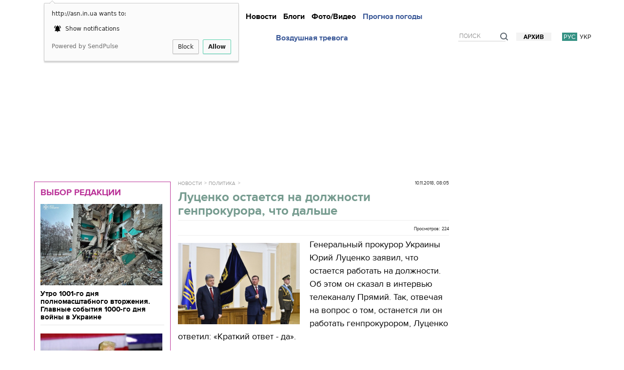

--- FILE ---
content_type: text/html; charset=utf-8
request_url: https://www.google.com/recaptcha/api2/aframe
body_size: 224
content:
<!DOCTYPE HTML><html><head><meta http-equiv="content-type" content="text/html; charset=UTF-8"></head><body><script nonce="U0IDmFcHl9W6owRxrqTKrA">/** Anti-fraud and anti-abuse applications only. See google.com/recaptcha */ try{var clients={'sodar':'https://pagead2.googlesyndication.com/pagead/sodar?'};window.addEventListener("message",function(a){try{if(a.source===window.parent){var b=JSON.parse(a.data);var c=clients[b['id']];if(c){var d=document.createElement('img');d.src=c+b['params']+'&rc='+(localStorage.getItem("rc::a")?sessionStorage.getItem("rc::b"):"");window.document.body.appendChild(d);sessionStorage.setItem("rc::e",parseInt(sessionStorage.getItem("rc::e")||0)+1);localStorage.setItem("rc::h",'1769069397271');}}}catch(b){}});window.parent.postMessage("_grecaptcha_ready", "*");}catch(b){}</script></body></html>

--- FILE ---
content_type: text/css
request_url: http://asn.in.ua/assets-front/css/style2.css?1502364273
body_size: 2585
content:
@charset "UTF-8";

/*media*/
.media1-slider.hover .slick-dots, .media1-slider.hover .media1-slider-info, .media1-slider.hover .slick-next, .media1-slider.hover .slick-prev {
  opacity: 0 !important; }
.media1-slider .slick-list {
  border: 1px solid #1c2b45; }
.media1-slider .slick-prev {
  position: absolute;
  width: 7px;
  height: 13px;
  left: 20px;
  margin-left: 0;
  bottom: 6px;
  background: url("../images/arrow-l.png") no-repeat; }
  .media1-slider .slick-prev:before {
    display: none; }
  .media1-slider .slick-prev:hover, .media1-slider .slick-prev:focus {
    background: url("../images/arrow-l.png") no-repeat; }
.media1-slider .slick-next {
  position: absolute;
  width: 7px;
  height: 13px;
  right: 20px;
  margin-right: 0;
  bottom: 6px;
  background: url("../images/arrow-r.png") no-repeat; }
  .media1-slider .slick-next:before {
    display: none; }
  .media1-slider .slick-next:hover, .media1-slider .slick-next:focus {
    background: url("../images/arrow-r.png") no-repeat; }
.media1-slider .slick-dots {
  left: 27px;
  right: 27px;
  bottom: 12px;
  width: auto; }
  .media1-slider .slick-dots li {
    display: inline-block;
    margin: 0 3px;
    width: 8px;
    height: 8px; }
    .media1-slider .slick-dots li button {
      display: inline-block;
      width: 4px;
      height: 4px;
      padding: 2px;
      background: #000;
      border-radius: 50%; }
      .media1-slider .slick-dots li button:before {
        display: none; }

.media1-slider .slick-list {
  transition: all 0.3s;
  -webkit-transition: all 0.3s;
  -moz-transition: all 0.3s;
  -o-transition: all 0.3s; }
.media1-slider.hover .slick-list {
  background: #1c2b45; }

.media1-slider-block {
  padding: 0 0 30px; }
  .media1-slider-block.hover.media1-slider-block-photo .media1-slider-text a span.media1-slider-text-bg {
    opacity: 0; }
  .media1-slider-block.hover.media1-slider-block-photo .media1-slider-text a:before {
    background: url("../images/media-slider-bg-photo-white.png") no-repeat;
    opacity: 1;
    transition: all 0.3s;
    -webkit-transition: all 0.3s;
    -moz-transition: all 0.3s;
    -o-transition: all 0.3s; }
  .media1-slider-block.hover.media1-slider-block-video .media1-slider-text a:before {
    background: url("../images/media-slider-bg-video-white.png") no-repeat;
    opacity: 1;
    transition: all 0.3s;
    -webkit-transition: all 0.3s;
    -moz-transition: all 0.3s;
    -o-transition: all 0.3s; }
  .media1-slider-block.hover.media1-slider-block-video .media1-slider-text a span.media1-slider-text-bg {
    opacity: 0; }
  .media1-slider-block.hover .media1-slider-text a {
    color: #fff; }
  .media1-slider-block.hover .media1-slider-text .media1-slider-info .media1-slider-date {
    color: #fff; }
  .media1-slider-block.hover .media1-widget-img:before {
    opacity: 1; }
  .media1-slider-block.hover .media1-widget-img .media1-hover-date {
    height: 100%; }
  .media1-slider-block .media1-widget-img {
    width: 100%;
    position: relative;
    display: inline-block;
    margin-bottom: 5px; }
    .media1-slider-block .media1-widget-img .media1-hover-date {
      position: absolute;
      bottom: 0;
      width: 100%;
      height: 0;
      left: 0;
      display: inline-block;
      vertical-align: middle;
      text-align: center;
      transition: all 0.3s;
      -webkit-transition: all 0.3s;
      -moz-transition: all 0.3s;
      -o-transition: all 0.3s;
      font-size: 11px;
      font-family: 'core_sans_a_55_mediumregular';
      color: #fff;
      z-index: 100; }
      .media1-slider-block .media1-widget-img .media1-hover-date .media1-hover-date-text {
        display: inline-block;
        vertical-align: middle; }
    .media1-slider-block .media1-widget-img:before {
      content: "";
      position: absolute;
      top: 0;
      bottom: 0;
      width: 100%;
      background: url(../images/hover-blue.png) repeat-x;
      background-size: auto 100%;
      opacity: 0;
      transition: all 0.3s;
      -webkit-transition: all 0.3s;
      -moz-transition: all 0.3s;
      -o-transition: all 0.3s; }
  .media1-slider-block img {
    width: 100%; }
  .media1-slider-block .media1-slider-info {
    display: inline-block;
    width: 100%;
    padding: 0 18px; }
    .media1-slider-block .media1-slider-info a.media1-slider-category {
      font-family: 'HelveticaNeueCyrBold';
      font-size: 11px;
      color: #8b8b8b;
      float: left; }
    .media1-slider-block .media1-slider-info .media1-slider-date {
      float: right;
      font-family: 'Helv4Light';
      font-size: 10px;
      color: #000;
      transition: all 0.3s;
      -webkit-transition: all 0.3s;
      -moz-transition: all 0.3s;
      -o-transition: all 0.3s; }
  .media1-slider-block .media1-slider-text {
    padding: 0 18px;
    margin: 15px 0;
    transition: all 0.3s;
    -webkit-transition: all 0.3s;
    -moz-transition: all 0.3s;
    -o-transition: all 0.3s; }
    .media1-slider-block .media1-slider-text a {
      padding-left: 40px;
      height: 47px;
      display: inline-block;
      vertical-align: middle;
      position: relative;
      transition: all 0.3s;
      -webkit-transition: all 0.3s;
      -moz-transition: all 0.3s;
      -o-transition: all 0.3s;
/*      font-family: 'HelveticaNeueCyrRoman';
      font-size: 12px; */

    font-family: 'proxima_nova_rgregular',Arial,sans-serif;
    font-size: 15px;

      color: #000;
      line-height: 15px; 
      overflow: hidden;}
      .media1-slider-block .media1-slider-text a:before {
        content: "";
        position: absolute;
        top: 50%;
        left: 0px;
        margin-top: -13px;
        width: 27px;
        height: 27px;
        opacity: 0;
        border-radius: 50%;
        transition: all 0.3s;
        -webkit-transition: all 0.3s;
        -moz-transition: all 0.3s;
        -o-transition: all 0.3s; }
      .media1-slider-block .media1-slider-text a span.media1-slider-text-bg {
        position: absolute;
        top: 50%;
        bottom: 0;
        margin-top: -13px;
        left: 0;
        width: 27px;
        height: 27px;
        opacity: 1;
        transition: all 0.3s;
        -webkit-transition: all 0.3s;
        -moz-transition: all 0.3s;
        -o-transition: all 0.3s;
        z-index: 1; }
      .media1-slider-block .media1-slider-text a span.media1-slider-text-text{
        display: inline-block;
        vertical-align: middle;
      }
  .media1-slider-block.media1-slider-block-video .media1-slider-text a span.media1-slider-text-bg {
    background: url("../images/media-slider-bg-video.png") no-repeat;
    opacity: 1;
    transition: all 0.3s;
    -webkit-transition: all 0.3s;
    -moz-transition: all 0.3s;
    -o-transition: all 0.3s; }
  .media1-slider-block.media1-slider-block-photo .media1-slider-text a span.media1-slider-text-bg {
    background: url("../images/media-slider-bg-photo.png") no-repeat;
    opacity: 1;
    transition: all 0.3s;
    -webkit-transition: all 0.3s;
    -moz-transition: all 0.3s;
    -o-transition: all 0.3s; }
  .media1-slider-block .media1-slider-nav {
    text-align: center;
    display: inline-block;
    margin-bottom: 10px;
    width: 100%; }
    .media1-slider-block .media1-slider-nav ul {
      list-style: none;
      padding: 0;
      margin: 0;
      display: inline-block; }
      .media1-slider-block .media1-slider-nav ul li {
        display: inline-block;
        margin: 0 3px;
        float: left; }
        .media1-slider-block .media1-slider-nav ul li a {
          display: inline-block;
          width: 4px;
          height: 4px;
          background: #000;
          border-radius: 50%;
          float: left; }


/*media*/
.main-slider.hover .slick-dots, .main-slider.hover .main-slider-info, .main-slider.hover .slick-next, .main-slider.hover .slick-prev {
  opacity: 0 !important; }
.main-slider .slick-list {
  border: 1px solid #1c2b45; }
.main-slider .slick-prev {
  position: absolute;
  width: 7px;
  height: 13px;
  left: 20px;
  margin-left: 0;
  bottom: 6px;
  background: url("../images/arrow-l.png") no-repeat; }
  .main-slider .slick-prev:before {
    display: none; }
  .main-slider .slick-prev:hover, .main-slider .slick-prev:focus {
    background: url("../images/arrow-l.png") no-repeat; }

.all-slick-next {
/*  position: absolute; */
  width: 7px;
  height: 13px;
  right: 20px;
  margin-right: 0;
  bottom: 6px;
  background: url("../images/arrow-r.png") no-repeat;
  margin-bottom: 10px;

position: inherit;
float: right;

}

.main-slider .slick-next {
  position: absolute;
  width: 7px;
  height: 13px;
  right: 20px;
  margin-right: 0;
  bottom: 6px;
  background: url("../images/arrow-r.png") no-repeat; 

/* margin-bottom: 10px; */

}
  .main-slider .slick-next:before {
    display: none; }
  .main-slider .slick-next:hover, .main-slider .slick-next:focus {
    background: url("../images/arrow-r.png") no-repeat; }
.main-slider .slick-dots {
  left: 27px;
  right: 27px;
  bottom: 12px;
  width: auto; }
  .main-slider .slick-dots li {
    display: inline-block;
    margin: 0 3px;
    width: 8px;
    height: 8px; }
    .main-slider .slick-dots li button {
      display: inline-block;
      width: 4px;
      height: 4px;
      padding: 2px;
      background: #000;
      border-radius: 50%; }
      .main-slider .slick-dots li button:before {
        display: none; }

.main-slider .slick-list {
  transition: all 0.3s;
  -webkit-transition: all 0.3s;
  -moz-transition: all 0.3s;
  -o-transition: all 0.3s; }
.main-slider.hover .slick-list {
  background: #1c2b45; }

.main-slider-block {
/*  padding: 0 0 30px; */
}
  .main-slider-block.hover.main-slider-block-photo .main-slider-text a span.main-slider-text-bg {
    opacity: 0; }
  .main-slider-block.hover.main-slider-block-photo .main-slider-text a:before {
    background: url("../images/media-slider-bg-photo-white.png") no-repeat;
    opacity: 1;
    transition: all 0.3s;
    -webkit-transition: all 0.3s;
    -moz-transition: all 0.3s;
    -o-transition: all 0.3s; }
  .main-slider-block.hover.main-slider-block-video .main-slider-text a:before {
    background: url("../images/media-slider-bg-video-white.png") no-repeat;
    opacity: 1;
    transition: all 0.3s;
    -webkit-transition: all 0.3s;
    -moz-transition: all 0.3s;
    -o-transition: all 0.3s; }
  .main-slider-block.hover.main-slider-block-video .main-slider-text a span.main-slider-text-bg {
    opacity: 0; }
  .main-slider-block.hover .main-slider-text a {
    color: #fff; }
  .main-slider-block.hover .main-slider-text .main-slider-info .main-slider-date {
    color: #fff; }
  .main-slider-block.hover .media1-widget-img:before {
    opacity: 1; }
  .main-slider-block.hover .media1-widget-img .media1-hover-date {
    height: 100%; }
  .main-slider-block .media1-widget-img {
    width: 100%;
    position: relative;
    display: inline-block;
    margin-bottom: 5px; }
    .main-slider-block .media1-widget-img .media1-hover-date {
      position: absolute;
      bottom: 0;
      width: 100%;
      height: 0;
      left: 0;
      display: inline-block;
      vertical-align: middle;
      text-align: center;
      transition: all 0.3s;
      -webkit-transition: all 0.3s;
      -moz-transition: all 0.3s;
      -o-transition: all 0.3s;
      font-size: 11px;
      font-family: 'core_sans_a_55_mediumregular';
      color: #fff;
      z-index: 100; }
      .main-slider-block .media1-widget-img .media1-hover-date .media1-hover-date-text {
        display: inline-block;
        vertical-align: middle; }
    .main-slider-block .media1-widget-img:before {
      content: "";
      position: absolute;
      top: 0;
      bottom: 0;
      width: 100%;
      background: url(../images/hover-blue.png) repeat-x;
      background-size: auto 100%;
      opacity: 0;
      transition: all 0.3s;
      -webkit-transition: all 0.3s;
      -moz-transition: all 0.3s;
      -o-transition: all 0.3s; }
  .main-slider-block img {
    width: 100%; }
  .main-slider-block .main-slider-info {
    display: inline-block;
    width: 100%;
    padding: 5px 10px; }
    .main-slider-block .main-slider-info a.main-slider-category {
      font-family: 'proxima_nova_rgbold',Arial,sans-serif; /* 'HelveticaNeueCyrBold'; */
      font-size: 16px;
      color: #000;
      float: left; }
    .main-slider-block .main-slider-info .main-slider-date {
      float: right;
      font-family: 'Helv4Light';
      font-size: 10px;
      color: #000;
      transition: all 0.3s;
      -webkit-transition: all 0.3s;
      -moz-transition: all 0.3s;
      -o-transition: all 0.3s; }
  .main-slider-block .main-slider-text {
    padding: 0 18px;
    margin: 15px 0;
    transition: all 0.3s;
    -webkit-transition: all 0.3s;
    -moz-transition: all 0.3s;
    -o-transition: all 0.3s; }
    .main-slider-block .main-slider-text a {
      padding-left: 40px;
      height: 47px;
      display: inline-block;
      vertical-align: middle;
      position: relative;
      transition: all 0.3s;
      -webkit-transition: all 0.3s;
      -moz-transition: all 0.3s;
      -o-transition: all 0.3s;
      font-family: 'HelveticaNeueCyrRoman';
      font-size: 12px;
      color: #000;
      line-height: 15px; 
      overflow: hidden;}
      .main-slider-block .main-slider-text a:before {
        content: "";
        position: absolute;
        top: 50%;
        left: 0px;
        margin-top: -13px;
        width: 27px;
        height: 27px;
        opacity: 0;
        border-radius: 50%;
        transition: all 0.3s;
        -webkit-transition: all 0.3s;
        -moz-transition: all 0.3s;
        -o-transition: all 0.3s; }
      .main-slider-block .main-slider-text a span.main-slider-text-bg {
        position: absolute;
        top: 50%;
        bottom: 0;
        margin-top: -13px;
        left: 0;
        width: 27px;
        height: 27px;
        opacity: 1;
        transition: all 0.3s;
        -webkit-transition: all 0.3s;
        -moz-transition: all 0.3s;
        -o-transition: all 0.3s;
        z-index: 1; }
      .main-slider-block .main-slider-text a span.main-slider-text-text{
        display: inline-block;
        vertical-align: middle;
      }
  .main-slider-block.main-slider-block-video .main-slider-text a span.main-slider-text-bg {
    background: url("../images/media-slider-bg-video.png") no-repeat;
    opacity: 1;
    transition: all 0.3s;
    -webkit-transition: all 0.3s;
    -moz-transition: all 0.3s;
    -o-transition: all 0.3s; }
  .main-slider-block.main-slider-block-photo .main-slider-text a span.main-slider-text-bg {
    background: url("../images/media-slider-bg-photo.png") no-repeat;
    opacity: 1;
    transition: all 0.3s;
    -webkit-transition: all 0.3s;
    -moz-transition: all 0.3s;
    -o-transition: all 0.3s; }
  .main-slider-block .main-slider-nav {
    text-align: center;
    display: inline-block;
    margin-bottom: 10px;
    width: 100%; }
    .main-slider-block .main-slider-nav ul {
      list-style: none;
      padding: 0;
      margin: 0;
      display: inline-block; }
      .main-slider-block .main-slider-nav ul li {
        display: inline-block;
        margin: 0 3px;
        float: left; }
        .main-slider-block .main-slider-nav ul li a {
          display: inline-block;
          width: 4px;
          height: 4px;
          background: #000;
          border-radius: 50%;
          float: left; }

.main-news-wrap {
  margin-bottom: 22px;
  border-top: #000 1px solid;
  padding-top: 8px;
/*  margin-top: 20px; */
} 
  .main-news-wrap .main-news-subtitle {
    margin-bottom: 21px;
    font-family: 'core_sans_a_55_mediumregular';
    font-size: 19px;
    color: #000;
    line-height: 1;
    display: inline-block;
    text-transform: uppercase;
    position: relative;
    margin-top: 2px; }
  .main-news-wrap .main-news-subtitle a {
	color: #000;
	text-decoration: none; }


  .main-news-wrap ul {
    list-style: none;
    padding: 0;
    margin: 0;
    display: inline-block;
    width: 100%; }
    .main-news-wrap ul li {
      margin-bottom: 16px;
      padding-left: 13px;
      border-left: 9px solid #f9f039;
      display: inline-block;
      width: 100%; }
      .main-news-wrap ul li a {
        font-family: 'HelveticaNeueCyrRoman';
        font-size: 14px;
        color: #000;
        margin-bottom: -2px;
        line-height: 21px;
        float: left; }

        .main-news-wrap .article {
    padding: 10px 0;
    border-top: #e3e3e3 1px solid;
    font-size: 16px;
}
        .main-news-wrap .article__title {
            margin-left: 0;}
	.main-news-wrap .article__title a {
	    color: #000;}
        .main-news-wrap .article__time {
            float: left;
            font-size: 11px;
            line-height: 17px;
            color: #888;
            margin-top: 1px;
	    margin-right: 10px;}

.topmain-news-wrap {
/*  margin-bottom: 22px; 
  border-top: #000 1px solid; 
  padding-top: 8px; */
/*  margin-top: 20px; */
  background: #e3e3e3;
}
  .topmain-news-wrap .main-news-subtitle {
/*    margin-bottom: 21px; */
    font-family: 'core_sans_a_65_boldregular';
    font-size: 19px;
    color: #000;
    line-height: 1;
/*  display: inline-block; */
    text-transform: uppercase;
    position: relative;
    margin-top: 2px; 
/*  display: table-cell; */
    text-align: center;
    padding: 5px 0px 0px;
}
  .topmain-news-wrap .main-news-subtitle a {
        color: #779C90;
        text-decoration: none; }


  .topmain-news-wrap ul {
    list-style: none;
    padding: 0;
    margin: 0;
    display: inline-block;
    width: 100%; }
    .topmain-news-wrap ul li {
      margin-bottom: 16px;
      padding-left: 13px;
      border-left: 9px solid #f9f039;
      display: inline-block;
      width: 100%; }
      .topmain-news-wrap ul li a {
        font-family: 'HelveticaNeueCyrRoman';
        font-size: 14px;
        color: #000;
        margin-bottom: -2px;
        line-height: 21px;
        float: left; }

        .topmain-news-wrap .article {
            padding: 10px 0;
            border-bottom: #fff 1px solid;}
        .topmain-news-wrap .article__title {
/*            margin-left: 0; */
	    padding: 0px 0px 0px 10px;
/*	    font-family: 'HelveticaNeueCyrRoman'; */
font-family: 'proxima_nova_rgbold',Arial,sans-serif;
font-size: 14.5px;
    height: 74px;
}
        .topmain-news-wrap .article__title a {
            color: #3b5998;}
        .topmain-news-wrap .article__time {
            float: left;
            font-size: 11px;
            line-height: 17px;
            color: #888;
            margin-top: 1px;
            margin-right: 10px;}




/*media*/
.press-blocklist-slider.hover .slick-dots, .press-blocklist-slider.hover .press-blocklist-slider-info, .press-blocklist-slider.hover .slick-next, .press-blocklist-slider.hover .slick-prev {
  opacity: 0 !important; }
.press-blocklist-slider .slick-list {
  border: 1px solid #1c2b45; }
.press-blocklist-slider .slick-prev {
  position: absolute;
  width: 7px;
  height: 13px;
  left: 20px;
  margin-left: 0;
  bottom: 6px;
  background: url("../images/arrow-l.png") no-repeat; }
  .press-blocklist-slider .slick-prev:before {
    display: none; }
  .press-blocklist-slider .slick-prev:hover, .press-blocklist-slider .slick-prev:focus {
    background: url("../images/arrow-l.png") no-repeat; }
.press-blocklist-slider .slick-next {
  position: absolute;
  width: 7px;
  height: 13px;
  right: 20px;
  margin-right: 0;
  bottom: 6px;
  background: url("../images/arrow-r.png") no-repeat; }
  .press-blocklist-slider .slick-next:before {
    display: none; }
  .press-blocklist-slider .slick-next:hover, .press-blocklist-slider .slick-next:focus {
    background: url("../images/arrow-r.png") no-repeat; }
.press-blocklist-slider .slick-dots {
  left: 27px;
  right: 27px;
  bottom: 12px;
  width: auto; }
  .press-blocklist-slider .slick-dots li {
    display: inline-block;
    margin: 0 3px;
    width: 8px;
    height: 8px; }
    .press-blocklist-slider .slick-dots li button {
      display: inline-block;
      width: 4px;
      height: 4px;
      padding: 2px;
      background: #000;
      border-radius: 50%; }
      .press-blocklist-slider .slick-dots li button:before {
        display: none; }

.press-blocklist-slider .slick-list {
  transition: all 0.3s;
  -webkit-transition: all 0.3s;
  -moz-transition: all 0.3s;
  -o-transition: all 0.3s; }
.press-blocklist-slider.hover .slick-list {
  background: #1c2b45; }

.press-blocklist-slider-block {
  padding: 0 0 30px; }
  .press-blocklist-slider-block.hover.press-blocklist-slider-block-photo .press-blocklist-slider-text a span.press-blocklist-slider-text-bg {
    opacity: 0; }
  .press-blocklist-slider-block.hover.press-blocklist-slider-block-photo .press-blocklist-slider-text a:before {
    background: url("../images/media-slider-bg-photo-white.png") no-repeat;
    opacity: 1;
    transition: all 0.3s;
    -webkit-transition: all 0.3s;
    -moz-transition: all 0.3s;
    -o-transition: all 0.3s; }
  .press-blocklist-slider-block.hover.press-blocklist-slider-block-video .press-blocklist-slider-text a:before {
    background: url("../images/media-slider-bg-video-white.png") no-repeat;
    opacity: 1;
    transition: all 0.3s;
    -webkit-transition: all 0.3s;
    -moz-transition: all 0.3s;
    -o-transition: all 0.3s; }
  .press-blocklist-slider-block.hover.press-blocklist-slider-block-video .press-blocklist-slider-text a span.press-blocklist-slider-text-bg {
    opacity: 0; }
  .press-blocklist-slider-block.hover .press-blocklist-slider-text a {
    color: #fff; }
  .press-blocklist-slider-block.hover .press-blocklist-slider-text .press-blocklist-slider-info .press-blocklist-slider-date {
    color: #fff; }
  .press-blocklist-slider-block.hover .media1-widget-img:before {
    opacity: 1; }
  .press-blocklist-slider-block.hover .media1-widget-img .media1-hover-date {
    height: 100%; }
  .press-blocklist-slider-block .media1-widget-img {
    width: 100%;
    position: relative;
    display: inline-block;
    margin-bottom: 5px; }
    .press-blocklist-slider-block .media1-widget-img .media1-hover-date {
      position: absolute;
      bottom: 0;
      width: 100%;
      height: 0;
      left: 0;
      display: inline-block;
      vertical-align: middle;
      text-align: center;
      transition: all 0.3s;
      -webkit-transition: all 0.3s;
      -moz-transition: all 0.3s;
      -o-transition: all 0.3s;
      font-size: 11px;
      font-family: 'core_sans_a_55_mediumregular';
      color: #fff;
      z-index: 100; }
      .press-blocklist-slider-block .media1-widget-img .media1-hover-date .media1-hover-date-text {
        display: inline-block;
        vertical-align: middle; }
    .press-blocklist-slider-block .media1-widget-img:before {
      content: "";
      position: absolute;
      top: 0;
      bottom: 0;
      width: 100%;
      background: url(../images/hover-blue.png) repeat-x;
      background-size: auto 100%;
      opacity: 0;
      transition: all 0.3s;
      -webkit-transition: all 0.3s;
      -moz-transition: all 0.3s;
      -o-transition: all 0.3s; }
  .press-blocklist-slider-block img {
    width: 100%; }
  .press-blocklist-slider-block .press-blocklist-slider-info {
    display: inline-block;
    width: 100%;
    padding: 0 18px; }
    .press-blocklist-slider-block .press-blocklist-slider-info a.press-blocklist-slider-category {
      font-family: 'HelveticaNeueCyrBold';
      font-size: 11px;
      color: #8b8b8b;
      float: left; }
    .press-blocklist-slider-block .press-blocklist-slider-info .press-blocklist-slider-date {
      float: right;
      font-family: 'Helv4Light';
      font-size: 10px;
      color: #000;
      transition: all 0.3s;
      -webkit-transition: all 0.3s;
      -moz-transition: all 0.3s;
      -o-transition: all 0.3s; }
  .press-blocklist-slider-block .press-blocklist-slider-text {
    padding: 0 18px;
    margin: 15px 0;
    transition: all 0.3s;
    -webkit-transition: all 0.3s;
    -moz-transition: all 0.3s;
    -o-transition: all 0.3s; }
    .press-blocklist-slider-block .press-blocklist-slider-text a {
      /* padding-left: 40px; */
      height: 47px;
      display: inline-block;
      vertical-align: middle;
      position: relative;
      transition: all 0.3s;
      -webkit-transition: all 0.3s;
      -moz-transition: all 0.3s;
      -o-transition: all 0.3s;
/*      font-family: 'HelveticaNeueCyrRoman';
      font-size: 14px; */

    font-family: 'proxima_nova_rgregular',Arial,sans-serif;
    font-size: 15px;

      color: #000;
      line-height: 15px; 
      overflow: hidden;}
      .press-blocklist-slider-block .press-blocklist-slider-text a:before {
        content: "";
        position: absolute;
        top: 50%;
        left: 0px;
        margin-top: -13px;
        width: 27px;
        height: 27px;
        opacity: 0;
        border-radius: 50%;
        transition: all 0.3s;
        -webkit-transition: all 0.3s;
        -moz-transition: all 0.3s;
        -o-transition: all 0.3s; }
      .press-blocklist-slider-block .press-blocklist-slider-text a span.press-blocklist-slider-text-bg {
        position: absolute;
        top: 50%;
        bottom: 0;
        margin-top: -13px;
        left: 0;
        width: 27px;
        height: 27px;
        opacity: 1;
        transition: all 0.3s;
        -webkit-transition: all 0.3s;
        -moz-transition: all 0.3s;
        -o-transition: all 0.3s;
        z-index: 1; }
      .press-blocklist-slider-block .press-blocklist-slider-text a span.press-blocklist-slider-text-text{
        display: inline-block;
        vertical-align: middle;
      }
  .press-blocklist-slider-block.press-blocklist-slider-block-video .press-blocklist-slider-text a span.press-blocklist-slider-text-bg {
    background: url("../images/media-slider-bg-video.png") no-repeat;
    opacity: 1;
    transition: all 0.3s;
    -webkit-transition: all 0.3s;
    -moz-transition: all 0.3s;
    -o-transition: all 0.3s; }
  .press-blocklist-slider-block.press-blocklist-slider-block-photo .press-blocklist-slider-text a span.press-blocklist-slider-text-bg {
    background: url("../images/media-slider-bg-photo.png") no-repeat;
    opacity: 1;
    transition: all 0.3s;
    -webkit-transition: all 0.3s;
    -moz-transition: all 0.3s;
    -o-transition: all 0.3s; }
  .press-blocklist-slider-block .press-blocklist-slider-nav {
    text-align: center;
    display: inline-block;
    margin-bottom: 10px;
    width: 100%; }
    .press-blocklist-slider-block .press-blocklist-slider-nav ul {
      list-style: none;
      padding: 0;
      margin: 0;
      display: inline-block; }
      .press-blocklist-slider-block .press-blocklist-slider-nav ul li {
        display: inline-block;
        margin: 0 3px;
        float: left; }
        .press-blocklist-slider-block .press-blocklist-slider-nav ul li a {
          display: inline-block;
          width: 4px;
          height: 4px;
          background: #000;
          border-radius: 50%;
          float: left; }



--- FILE ---
content_type: text/javascript
request_url: http://asn.in.ua/assets-front/js/common.js?1512064636
body_size: 2256
content:
function initSlimScroll() {
    $('.news-list').off('slimscroll');
    $('.news-list').slimScroll({
        height: '730px',
        size: '5px',
        railColor: '#000',
        scrollTo: '0px',
        wheelStep: 4
    }).on('slimscroll', function(e, pos) {
            if (pos == 'bottom') {
                var self = $(this);
                var form = $(this).closest('.lenta-wrap').find('form');
                var length = self.find('.news-list-item').length;

                var subjects = {};
                $.each(form.serializeArray(), function(_, kv) {
                    subjects[_] = kv.value;
                });

                var scrollTo = (self.find('.lenta-item:last').position().top + self.find('.lenta-item:last').height() * 2) - self.find('.lenta-item:first').position().top - self.height();

                $.get(form.attr('action'), {offset: length, subjects: subjects}, function(data) {
                    if ($(data).find('.news-list-item').length <= 0) return;

                    var last_date = self.find('.date:last');
                    var first_data = $(data).find('.date:first');

                    if (last_date.text() == first_data.text()) {
                        self.append($(data).find('.date:not(:first), .news-list-item'));
                    }
                    else {
                        self.append($(data).find('.date, .news-list-item'));
                    }

                    self.slimScroll({scrollTo: scrollTo + 'px'});
                });
            }
        });
}

function initrightSlimScroll() {
    $('.rightnews-list').off('slimscroll');
    $('.rightnews-list').slimScroll({
        height: '730px',
        size: '5px',
        railColor: '#000',
        scrollTo: '0px',
        wheelStep: 4
    }).on('slimscroll', function(e, pos) {
            if (pos == 'bottom') {
                var self = $(this);
                var form = $(this).closest('.rightlenta-wrap').find('form');
                var length = self.find('.rightnews-list-item').length;

                var subjects = {};
                $.each(form.serializeArray(), function(_, kv) {
                    subjects[_] = kv.value;
                });

                var scrollTo = (self.find('.rightlenta-item:last').position().top + self.find('.rightlenta-item:last').height() * 2) - self.find('.rightlenta-item:first').position().top - self.height();

                $.get(form.attr('action'), {offset: length, subjects: subjects}, function(data) {
                    if ($(data).find('.rightnews-list-item').length <= 0) return;

                    var last_date = self.find('.date:last');
                    var first_data = $(data).find('.date:first');

                    if (last_date.text() == first_data.text()) {
                        self.append($(data).find('.date:not(:first), .rightnews-list-item'));
                    }
                    else {
                        self.append($(data).find('.date, .rightnews-list-item'));
                    }

                    self.slimScroll({scrollTo: scrollTo + 'px'});
                });
            }
        });
}

$(document).ready(function() {

    //slimScroll
    initSlimScroll();

    //initrightSlimScroll
    initrightSlimScroll();

    //бегущая строка
//    $('.marquee').liMarquee();


    //Орнаничить количество выводимых строк
    var news_texts = document.getElementsByClassName('clamp');
    if (news_texts.length > 0) {
        for (var i in news_texts) {
            if (news_texts[i] instanceof HTMLElement)
                $clamp(news_texts[i], {clamp: 2});
        }
    }

    var news_texts = document.getElementsByClassName('clamp-3');
    if (news_texts.length > 0) {
        for (var i in news_texts) {
            if (news_texts[i] instanceof HTMLElement)
                $clamp(news_texts[i], {clamp: 3});
        }
    }

    var news_texts = document.getElementsByClassName('clamp-4');
    if (news_texts.length > 0) {
        for (var i in news_texts) {
            if (news_texts[i] instanceof HTMLElement)
                $clamp(news_texts[i], {clamp: 4});
        }
    }

    // Предложить тему
    $('.prop-theme').click(function(){
        $(this).next('.prop-form').slideToggle();
        $(this).toggleClass('active');
    });
});
function initOnlineTime(locale) {
    var months = {
        'en': ['January', 'February', 'March', 'April', 'May', 'June', 'July', 'August', 'September', 'October', 'November', 'December'],
        'ru': ['Января', 'Февраля', 'Марта', 'Апреля', 'Мая', 'Июня', 'Июля', 'Августа', 'Сентября', 'Октября', 'Ноября', 'Декабря'],
        'ua': ['Січня', 'Лютого', 'Березня', 'Квітня', 'Травня', 'Червня', 'Липня', 'Серпня', 'Вересня', 'Жовтня', 'Листопада', 'Грудня']
    };

    var time = new Date();
    var time = pad(time.getDate()) + ' ' + months[locale][time.getMonth()] + ',' + pad(time.getHours()) + ":" + pad(time.getMinutes()) + ":" + pad(time.getSeconds());
    $('.main-date').html(time);
    setInterval(function() {
        var time = new Date();
        var time = pad(time.getDate()) + ' ' + months[locale][time.getMonth()] + ',' + pad(time.getHours()) + ":" + pad(time.getMinutes()) + ":" + pad(time.getSeconds());
        $('.main-date').html(time);
    }, 1000);
}
function init_calendar(current, available, locale) {

    if (locale == 'ua') locale = 'uk';

    $.datepicker.setDefaults( $.datepicker.regional[ locale ] );
    $( "#datepicker").datepicker({
        showOtherMonths: true,
        defaultDate: current,
        beforeShowDay: function(date) {
            var strDate =  pad((date.getMonth() + 1)) + '/' + pad(date.getDate()) + '/' + date.getFullYear();
            if ($.inArray(strDate, available) == -1) {
                return [false, 'disabled'];
            }
            return [true, 'available'];
        }
    })
        .on('change', function() {
            var href = $(this).data('href');
            updateDataByDate(href);

            var date = $(this).datepicker( "getDate" );
        });
    //$('.calendar-title').html('КАЛЕНДАРЬ');


    function updateDataByDate(href) {

        var subjects = $('#filter-form').serialize();
        var props = subjects + '&' + 'date=' + $('#datepicker').val();

        $.get(href, props, function(data) {
            //$('.short-news-head').html($(data).find('.short-news-head').html());
            $('.short-news-list').html($(data).find('.short-news-list').html());
            $('.short-opinion-list').html($(data).find('.short-opinion-list').html());
            $('.page-navigation').html($(data).find('.page-navigation').length == 1 ? $(data).find('.page-navigation').html() : '');
        });
    }
}
function pad(d) {
    return (d < 10) ? '0' + d.toString() : d.toString();
}



//фильтрация ленты новостей
$(document).on('click', '.filter-opener', function(e) {
    e.preventDefault();

    var container = $(this).closest('.filter-container');

    if (container.find('.filters-block').hasClass('open')) {
        container.find('.left-block-title').removeClass("open");
        $(this).removeClass('open');
        container.find('.filters-block').slideUp( function() {
            container.find('.filters-block').removeClass('open');
            var el = container.find('.left-block-title');
            if (el.find('span').length) {
                el.find('span').text(el.data('text-close'));
            }
        });
    }
    else {
        $(this).addClass('open');
        container.find('.filters-block').addClass('open');
        container.find('.filters-block').slideDown( function() {
            var el = container.find('.left-block-title');
            if (el.find('span').length) {
                el.find('span').text(el.data('text-open'));
            }
        });
    }
});

$(document).on('submit', '.filters-block form', function(e) {
    e.preventDefault();

    var href = $(this).attr('action');

    $.get(href, $(this).serialize(), function(data) {
        $('.lenta-wrap .news-list').html($(data).find('.news-list'));

        $('.short-news-head .news-date').html($(data).find('.short-news-head .news-date').html());
        $('.calendar').html($(data).find('.calendar').html());

        $('.short-news-list').html($(data).find('.short-news-list'));
        $('.short-opinion-list').html($(data).find('.short-opinion-list'));


        initSlimScroll();
    });

    $('.filter-opener').click();
});

$(document).on('click', '.filters-block .filters-reset', function(e) {
    e.preventDefault();

    $('.filters-block input').prop('checked', true);
});
